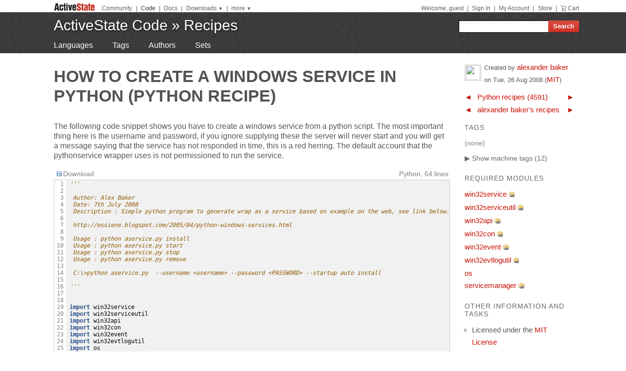

--- FILE ---
content_type: text/html
request_url: https://code.activestate.com/recipes/576451-how-to-create-a-windows-service-in-python/?in=lang-python
body_size: 31787
content:
<!DOCTYPE html>
<html>




<head>
  <title>how to create a windows service in python &laquo; Python recipes &laquo; ActiveState Code</title>
  <meta http-equiv="X-UA-Compatible" content="IE=8" />
  <link rel="stylesheet" href="/static/css/activestyle.css" type="text/css"/>
  <!--[if IE]>
    <link rel="stylesheet" href="/static/css/ie.css" type="text/css" />
  <![endif]-->
  <!--[if IE 7]>
    <link rel="stylesheet" href="/static/css/ie7.css" type="text/css" />
  <![endif]-->
  <!--[if IE 6]>
    <link rel="stylesheet" href="/static/css/ie6.css" type="text/css" />
  <![endif]-->
  <link href="/static/prettify/prettify.css" type="text/css" rel="stylesheet" />
  
  <link href='http://fonts.googleapis.com/css?family=PT+Sans+Narrow:bold&subset=latin' rel='stylesheet' type='text/css'>
  <link href='http://fonts.googleapis.com/css?family=PT+Sans:bold' rel='stylesheet' type='text/css'>
  
  
  <link rel="alternate" href="/feeds/news/" type="application/atom+xml" title="ActiveState Code News" />

  <link type="image/x-icon" href="/static/activestyle/img/favicon.ico" rel="shortcut icon"/>

  <script src="/static/js/jquery-1.3.2.min.js" type="text/javascript"></script>
  <script src="/static/js/jquery-ui-1.7.2.custom.min.js" type="text/javascript"></script>
  <script src="/static/js/jquery-form-2.36.js" type="text/javascript"></script>
  
  

<link rel="canonical" href="/recipes/576451-how-to-create-a-windows-service-in-python/" />
<!--[if IE]><style type="text/css"> div.codeblock, pre.prettyprint { overflow: visible; overflow-x: auto; overflow-y: hidden; padding-bottom:15px; } </style><![endif]-->

  
  
<!-- Google Tag Manager -->
<script>(function(w,d,s,l,i){w[l]=w[l]||[];w[l].push({'gtm.start':
  new Date().getTime(),event:'gtm.js'});var f=d.getElementsByTagName(s)[0],
  j=d.createElement(s),dl=l!='dataLayer'?'&l='+l:'';j.async=true;j.src=
  'https://www.googletagmanager.com/gtm.js?id='+i+dl;f.parentNode.insertBefore(j,f);
  })(window,document,'script','dataLayer','GTM-TDZ3K7T');</script>
  <!-- End Google Tag Manager -->
  
  
  <!-- Unbounce -->
  <script src="https://59e3fd97d0784951aaf980d5dbb23a79.js.ubembed.com" async></script>

  <style>
    .notice-banner {
      border: solid 1px #95CCF4;
      padding: 20px;
      border-radius: 6px;
      font-family: "Open Sans", sans-serif;
      display: flex;
      position: relative;
      margin: 22px 15px 25px 15px;
      font-size: 15px;
    }
    .notice-banner p {
      padding: 0;
      margin: 0;
      margin-right: 20px;
      margin-top: auto;
      margin-bottom: auto;
      color: rgba(0,0,0,.6);
    }
    .notice-banner .python-logo {
      width: 60px;
      margin-right: 20px;
      margin-bottom: auto;
    }
    .notice-banner .alert-icon {
      position: absolute;
      width: 28px;
      left: -10px;
      top: -8px;
    }
    .notice-banner p strong {
      color: black;
    }
    .notice-banner a {
      color: #4893D8;
      text-decoration: underline;
    }
    .notice-banner a.button {
      padding: 10px 30px 10px 50px;
      color: white;
      font-weight: 600;
      font-size: 15px !important;
      background: #4893D8;
      display: inline-block;
      text-decoration: none;
      text-transform: none;
      border-radius: 4px;
      border-bottom: solid 2px #266B9E;
      margin-bottom: auto;
      position: relative;
    }
    .notice-banner a.button:hover {
      opacity: .9;
    }
    .notice-banner a.button:active {
      opacity: 1;
      border-bottom: none;
      top: 2px;
    }
    .notice-banner a.button .download-icon {
      position: absolute;
      width: 20px;
      left: 15px;
      top: 20px;
    }
  </style>
</head>
<body >
<!-- Google Tag Manager (noscript) -->
<noscript><iframe src="https://www.googletagmanager.com/ns.html?id=GTM-TDZ3K7T"
  height="0" width="0" style="display:none;visibility:hidden"></iframe></noscript>
  <!-- End Google Tag Manager (noscript) -->
<div id="as_wrapper">
 
<ul class="as_skip">
  <li><a href="#q">Skip to Search</a></li>
  <li><a href="#site_nav">Skip to Navigation</a></li>
  <li><a href="#as_content">Skip to Content</a></li>
</ul>

<div id="as_header_wrapper" class="nosearchhi">
<div id="as_header">
  <div id="as_navbar" class="as_navbar_short">
    <ul id="as_sitesnav">
      <li class="as_logo"><a href="//www.activestate.com/"><img height="18" width="90" src="/static/activestyle/img/activestate.png" title="ActiveState | The Dynamic Language Experts"></a></li>
      <span class="as_navsep"></span>
      <li><a href="//community.activestate.com/">Community</a></li>
      <span class="as_navsep">|</span>
      <li><b><a href="/">Code</a></b></li>
      <span class="as_navsep">|</span>
      <li><a href="http://docs.activestate.com/">Docs</a></li>
      <span class="as_navsep">|</span>
      <li class="as_sitesnav_more"><a onclick="$('#as_sitesnav_downloads').slideToggle(100); return false;" href="//www.activestate.com/downloads" ><u>Downloads</u>  <small>&#9660;</small></a>
        <ul style="display: none;" id="as_sitesnav_downloads">
          <li><a href="//www.activestate.com/products/perl" title="Download Perl">Perl</a></li>
          <li><a href="//www.activestate.com/products/python" title="Download Python">Python</a></li>
          <li><a href="//www.activestate.com/products/tcl" title="Download Tcl">Tcl</a></li>
          <li><a href="//www.activestate.com/komodo-ide/" title="Download Komodo IDE">Komodo IDE</a></li>
        </ul>
      </li>
      <span class="as_navsep">|</span>
      <li class="as_sitesnav_more"><a href="//www.activestate.com/community" onclick="$('#as_sitesnav_more').slideToggle(100); return false;"><u>more</u> <small>&#9660;</small></a>
        <ul id="as_sitesnav_more" style="display: none;">
          <li><a href="//lists.activestate.com/">Lists</a></li>
          <li><a href="https://www.activestate.com/support/">Support</a></li>
          <li><a href="//code.activestate.com/ppm">PPM Index</a></li>
          <li><a href="//code.activestate.com/pypm">PyPM Index</a></li>
        </ul>
      </li>
    </ul>
    <script type="text/javascript">
      $('body').click(function() { $('#as_sitesnav_more').hide(); $('#as_sitesnav_downloads').hide(); });
    </script>

    <div id="as_accountnav">
    
      Welcome, guest
      <span class="as_navsep">|</span> <a href="https://platform.activestate.com/signin/?next=https%3A//code.activestate.com/recipes/576451-how-to-create-a-windows-service-in-python/">Sign In</a>
    
      <span class="as_navsep">|</span> <a href="https://platform.activestate.com/">My Account</a>
      <span class="as_navsep">|</span> <a href="https://store.activestate.com/">Store</a>
      <span class="as_navsep">|</span> <a href="https://store.activestate.com/cart" class="icon-cart">Cart</a>
    </div>
  </div>
  
  <div id="as_bannerbar">
    
<div id="site_logo" class="as_banner_text">
  <a class="as_banner_text" href="/">ActiveState Code</a> &raquo; <a href="/recipes/" class="as_banner_text">Recipes</a>
</div>

<div id="site_nav">
  <form id="search_form" action="/search/recipes/">
    <input size="24" id="q" name="q" accesskey="s" />
    <input type="submit" value="Search" />
  </form>
</div>

    <div style="clear:both"></div>
  </div>
  
</div> <!-- end of as_header -->

<div id="as_sub_banner">
  <div id="as_sub_site_nav">
    <div id="as_sub_site_links">
      
<a href="/recipes/langs/">Languages</a>
<a href="/recipes/tags/">Tags</a>
<a href="/recipes/users/">Authors</a>
<a href="/recipes/sets/">Sets</a>


    </div>
  </div>
</div> <!-- end of as_sub_banner -->

</div> <!-- end of as_header_wrapper -->


<div id="as_middle">
  <div id="as_content_wrapper">
    <div id="as_content">
      
      
      <div id="page_header">
        <h1>
how to create a windows service in python
(Python recipe)
<span class="print_only secondary">by alexander baker</span>

<div class="print_only secondary" style="margin-top: 10px;">
  ActiveState Code (http://code.activestate.com/recipes/576451/)
</div>
</h1>
      </div>
      

      <div id="content">
        
  <div id="description">
  <p>The following code snippet shows you have to create a windows service from a python script. The most important thing here is the username and password, if you ignore supplying these the server will never start and you will get a message saying that the service has not responded in time, this is a red herring. The default account that the pythonservice wrapper uses is not permissioned to run the service. </p>

  </div>

  
  <script src="/static/js/state.js" type="text/javascript"></script>
  
  <div id="blocks">
  
    <div id="block-0" class="block">
    
      <div class="block-toolbar as_secondary">
        <span style="float: right;">Python, 64 lines</span>
        <div class="block-toolbar-button"><a href="/recipes/576451-how-to-create-a-windows-service-in-python/download/1/"><img src="/static/img/bullet_disk.png"/>Download</a></div>
        <div id="clipboard_container" class="block-toolbar-button" style="position: relative; display: none;"><div id="clipboard_button"><img src="/static/img/bullet_go16.png"/>Copy to clipboard</div></div>
        
      </div>
      <div class="codeblock">
      <table class="highlighttable"><tr><td class="linenos"><pre> 1
 2
 3
 4
 5
 6
 7
 8
 9
10
11
12
13
14
15
16
17
18
19
20
21
22
23
24
25
26
27
28
29
30
31
32
33
34
35
36
37
38
39
40
41
42
43
44
45
46
47
48
49
50
51
52
53
54
55
56
57
58
59
60
61
62
63
64</pre></td><td class="code"><div class="highlight"><pre><span class="sd">&#39;&#39;&#39;</span>

<span class="sd"> Author: Alex Baker</span>
<span class="sd"> Date: 7th July 2008</span>
<span class="sd"> Description : Simple python program to generate wrap as a service based on example on the web, see link below.</span>
<span class="sd"> </span>
<span class="sd"> http://essiene.blogspot.com/2005/04/python-windows-services.html</span>

<span class="sd"> Usage : python aservice.py install</span>
<span class="sd"> Usage : python aservice.py start</span>
<span class="sd"> Usage : python aservice.py stop</span>
<span class="sd"> Usage : python aservice.py remove</span>
<span class="sd"> </span>
<span class="sd"> C:\&gt;python aservice.py  --username &lt;username&gt; --password &lt;PASSWORD&gt; --startup auto install</span>

<span class="sd">&#39;&#39;&#39;</span>


<span class="k">import</span> <span class="nn">win32service</span>
<span class="k">import</span> <span class="nn">win32serviceutil</span>
<span class="k">import</span> <span class="nn">win32api</span>
<span class="k">import</span> <span class="nn">win32con</span>
<span class="k">import</span> <span class="nn">win32event</span>
<span class="k">import</span> <span class="nn">win32evtlogutil</span>
<span class="k">import</span> <span class="nn">os</span>

<span class="k">class</span> <span class="nc">aservice</span><span class="p">(</span><span class="n">win32serviceutil</span><span class="o">.</span><span class="n">ServiceFramework</span><span class="p">):</span>
   
   <span class="n">_svc_name_</span> <span class="o">=</span> <span class="s">&quot;aservice&quot;</span>
   <span class="n">_svc_display_name_</span> <span class="o">=</span> <span class="s">&quot;a service - it does nothing&quot;</span>
   <span class="n">_svc_description_</span> <span class="o">=</span> <span class="s">&quot;Tests Python service framework by receiving and echoing messages over a named pipe&quot;</span>
         
   <span class="k">def</span> <span class="nf">__init__</span><span class="p">(</span><span class="bp">self</span><span class="p">,</span> <span class="n">args</span><span class="p">):</span>
           <span class="n">win32serviceutil</span><span class="o">.</span><span class="n">ServiceFramework</span><span class="o">.</span><span class="n">__init__</span><span class="p">(</span><span class="bp">self</span><span class="p">,</span> <span class="n">args</span><span class="p">)</span>
           <span class="bp">self</span><span class="o">.</span><span class="n">hWaitStop</span> <span class="o">=</span> <span class="n">win32event</span><span class="o">.</span><span class="n">CreateEvent</span><span class="p">(</span><span class="bp">None</span><span class="p">,</span> <span class="mf">0</span><span class="p">,</span> <span class="mf">0</span><span class="p">,</span> <span class="bp">None</span><span class="p">)</span>           

   <span class="k">def</span> <span class="nf">SvcStop</span><span class="p">(</span><span class="bp">self</span><span class="p">):</span>
           <span class="bp">self</span><span class="o">.</span><span class="n">ReportServiceStatus</span><span class="p">(</span><span class="n">win32service</span><span class="o">.</span><span class="n">SERVICE_STOP_PENDING</span><span class="p">)</span>
           <span class="n">win32event</span><span class="o">.</span><span class="n">SetEvent</span><span class="p">(</span><span class="bp">self</span><span class="o">.</span><span class="n">hWaitStop</span><span class="p">)</span>                    
         
   <span class="k">def</span> <span class="nf">SvcDoRun</span><span class="p">(</span><span class="bp">self</span><span class="p">):</span>
      <span class="k">import</span> <span class="nn">servicemanager</span>      
      <span class="n">servicemanager</span><span class="o">.</span><span class="n">LogMsg</span><span class="p">(</span><span class="n">servicemanager</span><span class="o">.</span><span class="n">EVENTLOG_INFORMATION_TYPE</span><span class="p">,</span><span class="n">servicemanager</span><span class="o">.</span><span class="n">PYS_SERVICE_STARTED</span><span class="p">,(</span><span class="bp">self</span><span class="o">.</span><span class="n">_svc_name_</span><span class="p">,</span> <span class="s">&#39;&#39;</span><span class="p">))</span> 
      
      <span class="bp">self</span><span class="o">.</span><span class="n">timeout</span> <span class="o">=</span> <span class="mf">3000</span>

      <span class="k">while</span> <span class="mf">1</span><span class="p">:</span>
         <span class="c"># Wait for service stop signal, if I timeout, loop again</span>
         <span class="n">rc</span> <span class="o">=</span> <span class="n">win32event</span><span class="o">.</span><span class="n">WaitForSingleObject</span><span class="p">(</span><span class="bp">self</span><span class="o">.</span><span class="n">hWaitStop</span><span class="p">,</span> <span class="bp">self</span><span class="o">.</span><span class="n">timeout</span><span class="p">)</span>
         <span class="c"># Check to see if self.hWaitStop happened</span>
         <span class="k">if</span> <span class="n">rc</span> <span class="o">==</span> <span class="n">win32event</span><span class="o">.</span><span class="n">WAIT_OBJECT_0</span><span class="p">:</span>
            <span class="c"># Stop signal encountered</span>
            <span class="n">servicemanager</span><span class="o">.</span><span class="n">LogInfoMsg</span><span class="p">(</span><span class="s">&quot;aservice - STOPPED&quot;</span><span class="p">)</span>
            <span class="k">break</span>
         <span class="k">else</span><span class="p">:</span>
            <span class="n">servicemanager</span><span class="o">.</span><span class="n">LogInfoMsg</span><span class="p">(</span><span class="s">&quot;aservice - is alive and well&quot;</span><span class="p">)</span>   
               
      
<span class="k">def</span> <span class="nf">ctrlHandler</span><span class="p">(</span><span class="n">ctrlType</span><span class="p">):</span>
   <span class="k">return</span> <span class="bp">True</span>
                  
<span class="k">if</span> <span class="n">__name__</span> <span class="o">==</span> <span class="s">&#39;__main__&#39;</span><span class="p">:</span>   
   <span class="n">win32api</span><span class="o">.</span><span class="n">SetConsoleCtrlHandler</span><span class="p">(</span><span class="n">ctrlHandler</span><span class="p">,</span> <span class="bp">True</span><span class="p">)</span>   
   <span class="n">win32serviceutil</span><span class="o">.</span><span class="n">HandleCommandLine</span><span class="p">(</span><span class="n">aservice</span><span class="p">)</span>
</pre></div>
</td></tr></table>
      </div>
    
    </div>
  
    <div id="block-1" class="block">
    
      <div class="proseblock">
      <p><a href="http://www.alexfb.com/cgi-bin/twiki/view/PtPhysics/How_To_Create_A_Python_windows_service" rel="nofollow">http://www.alexfb.com/cgi-bin/twiki/view/PtPhysics/How_To_Create_A_Python_windows_service</a></p>

      </div>
    
    </div>
  
  </div>
  <div id="recipe_tools">
    <!-- AddThis Button BEGIN -->
    <script type="text/javascript">var addthis_config = {services_compact: 'delicious,digg,reddit,twitter,email,favorites,more', username: 'xa-4b4f86a749591ece', data_use_flash: false};</script>
    <a class="addthis_button"></a>
    <script type="text/javascript" src="http://s7.addthis.com/js/250/addthis_widget.js"></script>
    <!-- AddThis Button END -->
  </div>
  
  




<h4 class="section_header">2 comments</h4>
<div id="comments">

  <div class="section comment" id="c1">
    <div class="comment_gutter" >
      <div class="gravatar30">
        <img src="http://www.gravatar.com/avatar.php?gravatar_id=2c346af09af0ce43e5a801f88114949d&amp;d=identicon&amp;s=30" height="30" width="30"/>
      </div>
    </div>
    <div class="comment_content">
      
      <div class="comment_header">
        <a class="comment_author " href="/recipes/users/4182478/">Christopher Paolini</a>
        <span class="comment_time">11 years, 10 months ago</span>
        <span class="comment_actions">
            <a title="permalink" href="#c1">&nbsp;#</a>
            |
            <a title="flag comment as requiring moderator attention" href="/help/feedback/?type=flag&subject=Flag comment 1 of recipe 576451&amp;text=Please indicate **why** you want to flag that comment.">flag</a>
            
        </span>
      </div>
      <div class="comment_body">
        <p>Anyone had any luck with Windows 8? The way the password/domain stuff works is a bit confusing. I can't seem to find a way to format my credentials.</p>

      </div>
    </div>
  </div>

  <div class="section comment" id="c2">
    <div class="comment_gutter" id="clast">
      <div class="gravatar30">
        <img src="http://www.gravatar.com/avatar.php?gravatar_id=2c346af09af0ce43e5a801f88114949d&amp;d=identicon&amp;s=30" height="30" width="30"/>
      </div>
    </div>
    <div class="comment_content">
      
      <div class="comment_header">
        <a class="comment_author " href="/recipes/users/4182478/">Christopher Paolini</a>
        <span class="comment_time">11 years, 10 months ago</span>
        <span class="comment_actions">
            <a title="permalink" href="#c2">&nbsp;#</a>
            |
            <a title="flag comment as requiring moderator attention" href="/help/feedback/?type=flag&subject=Flag comment 2 of recipe 576451&amp;text=Please indicate **why** you want to flag that comment.">flag</a>
            
        </span>
      </div>
      <div class="comment_body">
        <p>Looks like for Windows 8 the fact it defaults to read-only on the folders causes some serious issues.</p>

      </div>
    </div>
  </div>

</div>



      </div> <!-- end of content -->
    </div> <!-- end of as_content -->
  </div> <!-- end of as_content_wrapper -->
  
  <div id="as_sidebar_wrapper">
    <div id="as_sidebar">
    

<div id="as_sidebar_dynamic">




<table class="gravatar">
<tr><td style="width: 40px;">
<img src="http://www.gravatar.com/avatar.php?gravatar_id=3b8624b519df4d3f9ab7f5210d85d3fc&amp;d=identicon&s=30" height="30" width="30"/>
</td><td>
Created by <a href="/recipes/users/4166679/">alexander baker</a>
on <span class="nowrap">Tue, 26 Aug 2008</span>
(<a href="/recipes/tags/meta:license=mit/" title="Licensed under the MIT License">MIT</a>)
</td></tr>
</table>

<table class="prevnext">

<tr class="prevnext-lang-python">
<td><a class="prevnext_arrow" href="/recipes/576449-simple-recurse-class/?in=lang-python" title="Previous element in Python recipes">&#x25C4;</a></td>
<td class="prevnext_label"><a href="/recipes/langs/python">Python recipes (4591)</a></td>
<td><a class="prevnext_arrow" href="/recipes/576455-simple-ado-example/?in=lang-python" title="Next element in Python recipes">&#x25BA;</a></td>
</tr>

<tr class="prevnext-user-4166679">
<td><a class="prevnext_arrow" href="/recipes/576449-simple-recurse-class/?in=user-4166679" title="Previous element in alexander baker&#39;s recipes">&#x25C4;</a></td>
<td class="prevnext_label"><a href="/recipes/users/4166679">alexander baker&#39;s recipes (26)</a></td>
<td><a class="prevnext_arrow" href="/recipes/576455-simple-ado-example/?in=user-4166679" title="Next element in alexander baker&#39;s recipes">&#x25BA;</a></td>
</tr>

</table>



<div id="tags">
<h3>Tags</h3>
<ul class="nomachinetags flat"><li class="secondary">(none)</li></ul><a class="machine_tag_toggle"><span>&#x25b6; Show</span> machine tags (12)</a> <a class="machine_tag_help" href="/help/tags/" title="help about tags and machine tags"><img src="/static/img/help.png"/></a><ul class="machinetags flat"><li class="tag" id="tag-li-2085"><a href="/recipes/tags/meta:language=python/" class="tag">meta:language=python</a></li><li class="tag" id="tag-li-2086"><a href="/recipes/tags/meta:license=mit/" class="tag">meta:license=mit</a></li><li class="tag" id="tag-li-2131"><a href="/recipes/tags/meta:loc=64/" class="tag">meta:loc=64</a></li><li class="tag" id="tag-li-1551"><a href="/recipes/tags/meta:requires=win32service/" class="tag">meta:requires=win32service</a></li><li class="tag" id="tag-li-1976"><a href="/recipes/tags/meta:requires=win32evtlogutil/" class="tag">meta:requires=win32evtlogutil</a></li><li class="tag" id="tag-li-1500"><a href="/recipes/tags/meta:requires=win32event/" class="tag">meta:requires=win32event</a></li><li class="tag" id="tag-li-1483"><a href="/recipes/tags/meta:requires=win32con/" class="tag">meta:requires=win32con</a></li><li class="tag" id="tag-li-1475"><a href="/recipes/tags/meta:requires=win32api/" class="tag">meta:requires=win32api</a></li><li class="tag" id="tag-li-1673"><a href="/recipes/tags/meta:requires=servicemanager/" class="tag">meta:requires=servicemanager</a></li><li class="tag" id="tag-li-1473"><a href="/recipes/tags/meta:requires=win32serviceutil/" class="tag">meta:requires=win32serviceutil</a></li><li class="tag" id="tag-li-1407"><a href="/recipes/tags/meta:requires=os/" class="tag">meta:requires=os</a></li><li class="tag" id="tag-li-1378"><a href="/recipes/tags/meta:score=1/" class="tag">meta:score=1</a></li></ul>


</div>

<div id="requires">
  <h3>Required Modules</h3>
  <ul class="flat">
  
  <li><a href="/recipes/langs/python/tags/meta:requires=win32service/">win32service</a>
  
  
  <span style="font-size: 85%; vertical-align: middle;">
    <a href="/pypm/import:win32service/" title="Find the Python package for this import"
    ><img src="/static/img/package_link.png" height="12"></img></a></span>
  
  
  </li>
  
  <li><a href="/recipes/langs/python/tags/meta:requires=win32serviceutil/">win32serviceutil</a>
  
  
  <span style="font-size: 85%; vertical-align: middle;">
    <a href="/pypm/import:win32serviceutil/" title="Find the Python package for this import"
    ><img src="/static/img/package_link.png" height="12"></img></a></span>
  
  
  </li>
  
  <li><a href="/recipes/langs/python/tags/meta:requires=win32api/">win32api</a>
  
  
  <span style="font-size: 85%; vertical-align: middle;">
    <a href="/pypm/import:win32api/" title="Find the Python package for this import"
    ><img src="/static/img/package_link.png" height="12"></img></a></span>
  
  
  </li>
  
  <li><a href="/recipes/langs/python/tags/meta:requires=win32con/">win32con</a>
  
  
  <span style="font-size: 85%; vertical-align: middle;">
    <a href="/pypm/import:win32con/" title="Find the Python package for this import"
    ><img src="/static/img/package_link.png" height="12"></img></a></span>
  
  
  </li>
  
  <li><a href="/recipes/langs/python/tags/meta:requires=win32event/">win32event</a>
  
  
  <span style="font-size: 85%; vertical-align: middle;">
    <a href="/pypm/import:win32event/" title="Find the Python package for this import"
    ><img src="/static/img/package_link.png" height="12"></img></a></span>
  
  
  </li>
  
  <li><a href="/recipes/langs/python/tags/meta:requires=win32evtlogutil/">win32evtlogutil</a>
  
  
  <span style="font-size: 85%; vertical-align: middle;">
    <a href="/pypm/import:win32evtlogutil/" title="Find the Python package for this import"
    ><img src="/static/img/package_link.png" height="12"></img></a></span>
  
  
  </li>
  
  <li><a href="/recipes/langs/python/tags/meta:requires=os/">os</a>
  
  
  
  </li>
  
  <li><a href="/recipes/langs/python/tags/meta:requires=servicemanager/">servicemanager</a>
  
  
  <span style="font-size: 85%; vertical-align: middle;">
    <a href="/pypm/import:servicemanager/" title="Find the Python package for this import"
    ><img src="/static/img/package_link.png" height="12"></img></a></span>
  
  
  </li>
  
  </ul>

</div>


<div id="otherinfo">
<h3>Other Information and Tasks</h3>
<ul class="action_list">
  <li>Licensed under the <a href="/recipes/tags/meta:license=mit/">MIT License</a></li>
  <li>Viewed 70345 times</li>
  
  
  
  <li><a href="history/1/" title="Recipe history">Revision 1</a>
  </li>
  
</ul>
</div>

</div>


<div style="margin: 30px 15px;">

<script type='text/javascript'><!--//<![CDATA[
  var m3_u = (location.protocol=='https:'?'https://ads.activestate.com/www/delivery/ajs.php':'http://ads.activestate.com/www/delivery/ajs.php');
  var m3_r = Math.floor(Math.random()*99999999999);
  if (!document.MAX_used) document.MAX_used = ',';
  document.write ("<scr"+"ipt type='text/javascript' src='"+m3_u);
  document.write ("?zoneid=1");
  document.write ('&amp;cb=' + m3_r);
  if (document.MAX_used != ',') document.write ("&amp;exclude=" + document.MAX_used);
  document.write (document.charset ? '&amp;charset='+document.charset : (document.characterSet ? '&amp;charset='+document.characterSet : ''));
  document.write ("&amp;loc=" + escape(window.location));
  if (document.referrer) document.write ("&amp;referer=" + escape(document.referrer));
  if (document.context) document.write ("&context=" + escape(document.context));
  if (document.mmm_fo) document.write ("&amp;mmm_fo=1");
  document.write ("'><\/scr"+"ipt>");
//]]>--></script><noscript><a href='http://ads.activestate.com/www/delivery/ck.php?n=aa9dea02&amp;cb=INSERT_RANDOM_NUMBER_HERE' target='_blank'><img src='http://ads.activestate.com/www/delivery/avw.php?zoneid=1&amp;cb=INSERT_RANDOM_NUMBER_HERE&amp;n=aa9dea02' border='0' alt='' /></a></noscript>
</div>


    </div> <!-- end of sidebar -->
  </div> <!-- end of as_sidebar_wrapper -->

  <div class="as_clear">&nbsp;</div>
</div> <!-- end of as_middle -->


<div id="as_footer_wrapper" class="as_footer2 nosearchhi">
<div id="as_footer">
<div class="as_footer2_section">
  <h4 class="as_footer2_header">Accounts</h4>
  <ul>
    
    <li><a href="https://platform.activestate.com/signup/?activationnext=https%3A//code.activestate.com/recipes/576451-how-to-create-a-windows-service-in-python/">Create Account (Free!)</a></li>
    <li><a href="https://platform.activestate.com/signin/?next=https%3A//code.activestate.com/recipes/576451-how-to-create-a-windows-service-in-python/">Sign In</a></li>
    
    
  </ul>
</div>
<div class="as_footer2_section">
  <h4 class="as_footer2_header">Code Recipes</h4>
  <ul>
    
<li><a href="/recipes/">Recipes</a></li>
<li><a href="/recipes/langs/">Languages</a></li>
<li><a href="/recipes/tags/">Tags</a></li>
<li><a href="/recipes/users/">Authors</a></li>
<li><a href="/recipes/sets/">Sets</a></li>

  </ul>
</div>
<div class="as_footer2_section">
  <h4 class="as_footer2_header">Feedback & Information</h4>
  <ul>
    <li><a href="/about/">About</a></li>
    <li><a href="/help/faq/">FAQ</a></li>
    <li><a href="/help/terms/">Terms of Service</a></li>
  </ul>
</div>
<div class="as_footer2_section">
  <h4 class="as_footer2_header">ActiveState</h4>
  <ul>
    <li class="as_footer2_feed"><a href="//www.activestate.com/blog">ActiveState Blog</a></li>
    <li><a title="Perl Solutions" href="//www.activestate.com/perl">Perl Solutions</a></li>
    <li><a title="Python Solutions" href="//www.activestate.com/python">Python Solutions</a></li>
    <li><a title="Tcl Solutions" href="//www.activestate.com/tcl">Tcl Solutions</a></li>
    <li><a title="Download Perl" href="//www.activestate.com/activeperl/downloads">Download ActivePerl</a></li>
    <li><a title="Download Python" href="//www.activestate.com/activepython/downloads">Download ActivePython</a></li>
    <li><a title="Download Tcl" href="//www.activestate.com/activetcl/downloads">Download ActiveTcl</a></li>
    <li style="margin-top: 10px"><a href="//www.activestate.com/company">About ActiveState</a></li>
    <li><a href="//www.activestate.com/company/careers">Careers</a></li>
  </ul>
</div>
<div class="as_footer2_copyright">
  <p>
  <a href="//www.activestate.com/privacy-policy">Privacy Policy</a>
  | <a href="//www.activestate.com/company/contact-us">Contact Us</a>
  | <a href="//www.activestate.com/support">Support</a>
  </p>
  <p>&copy; 2024 ActiveState Software Inc. All rights reserved.
  ActiveState&reg;, Komodo&reg;, ActiveState Perl Dev Kit&reg;,
  ActiveState Tcl Dev Kit&reg;, ActivePerl&reg;, ActivePython&reg;,
  and ActiveTcl&reg; are registered trademarks of ActiveState.
  All other marks are property of their respective owners.</p>
</div>
</div> <!-- end of as_footer -->
</div> <!-- end of as_footer_wrapper -->

<div id="as_messagebar" style="display: none;">
  <span style="float: right;">
    <b onclick="$('#as_messagebar').slideUp(150);" style="cursor: pointer;">&nbsp;x&nbsp;</b>
  </span>
  <span class="message">&nbsp;</span>
  <span class="message-undo" style="display: none;">
    <form method="POST" action=""><button type="submit"><div style='display:none'><input type='hidden' name='csrfmiddlewaretoken' value='aa38a3c15eb871c1b26f93b02292256a' /></div><u>Undo</u></button></form>
  </span>
</div>

</div> <!-- end of as_wrapper -->


<script src="/static/prettify/prettify.js"></script> 
<script type="text/javascript"> 
 $(function() {
    prettyPrint();
 });
</script> 








<script src="/static/js/flash_detect_min.js" type="text/javascript"></script>
<script src="/static/zeroclipboard/ZeroClipboard.js" type="text/javascript"></script>
<script src="/static/js/recipes.js" type="text/javascript"></script>
<script type="text/javascript">
$(function() {
    Recipes.hijax_sidebar();
    // hide machine tags by default
    Recipes.toggle_machine_tags(false);
    Recipes.highlight_last_comment();
    // setup copy button
    Recipes.setup_copy_button("", "");
    // Pre-load wait animation used for voting buttons.
    $('<img src="/static/img/ajax-loader.gif"/>');
});
var in_param = "";
</script>






    <!-- python tracking -->
    <script type="text/javascript">
    /* <![CDATA[ */
    var google_conversion_id = 1071420929;
    var google_conversion_language = "en";
    var google_conversion_format = "3";
    var google_conversion_color = "666666";
    var google_conversion_label = "qWX3CIvQhAIQgazy_gM";
    var google_conversion_value = 0;
    /* ]]> */
    </script>
    <script type="text/javascript" src="https://www.googleadservices.com/pagead/conversion.js">
    </script>
    <noscript>
    <div style="display:inline;">
    <img height="1" width="1" style="border-style:none;" alt="" src="https://www.googleadservices.com/pagead/conversion/1071420929/?label=qWX3CIvQhAIQgazy_gM&amp;guid=ON&amp;script=0"/>
    </div>
    </noscript>






</body>
</html>


--- FILE ---
content_type: text/css
request_url: https://code.activestate.com/static/activestyle/css/layout-keefer.css
body_size: 611
content:
/* {{{ layout 'keefer' -- full width header/footer (with centered & fluid
 * width header/footer *content* that mirrors the content), centered & fluid
 * width content (bound between 650px and 990px), right fixed (190px)
 * sidebar.
 *
 * Ideas from <http://www.alistapart.com/articles/negativemargins>.
 *
 * Limitations:
 * - the "max-width" doesn't "take" in IE6
 */
#as_wrapper {
    min-width: 650px;
}
#as_header,
#as_middle,
#as_footer {
    margin: 0 auto;
    max-width: 990px;
}
#as_content_wrapper {
    width: 100%;
    float: left;
    margin-right: -190px;
}
#as_content {
    margin-right: 190px;
    min-height: 300px;
}
#as_sidebar_wrapper {
    width: 190px;
    float: right;
}
#as_footer_wrapper {
    clear: both;
}
/* }}} */


--- FILE ---
content_type: text/plain
request_url: https://c.6sc.co/?m=1
body_size: 0
content:
6suuid=debd776840d8310076cb7969190300006ab60600

--- FILE ---
content_type: text/plain
request_url: https://c.6sc.co/?m=1
body_size: 0
content:
6suuid=debd776840d8310076cb7969190300006ab60600

--- FILE ---
content_type: text/plain
request_url: https://c.6sc.co/?m=1
body_size: 0
content:
6suuid=debd776840d8310076cb7969190300006ab60600

--- FILE ---
content_type: text/plain
request_url: https://c.6sc.co/?m=1
body_size: 0
content:
6suuid=debd776840d8310076cb7969190300006ab60600